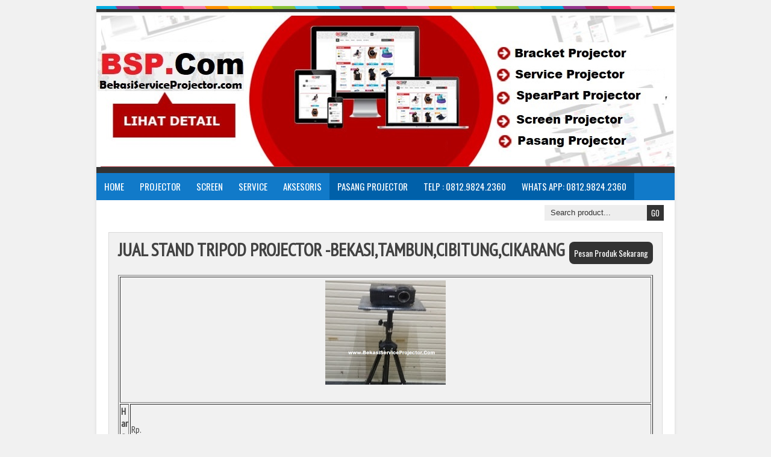

--- FILE ---
content_type: text/html; charset=UTF-8
request_url: http://www.bekasiserviceprojector.com/2016/09/stand-tripod-projector.html
body_size: 12591
content:
<!DOCTYPE html>
<HTML dir='ltr'>
<head>
<link href='https://www.blogger.com/static/v1/widgets/2944754296-widget_css_bundle.css' rel='stylesheet' type='text/css'/>
<meta content='width=device-width, initial-scale=1.0' name='viewport'/>
<meta charset='utf-8'/>
<link href='http://fonts.googleapis.com/css?family=Oswald' rel='stylesheet' type='text/css'/>
<link href='http://fonts.googleapis.com/css?family=PT+Sans+Narrow' rel='stylesheet' type='text/css'/>
<title>JUAL STAND TRIPOD PROJECTOR -BEKASI,TAMBUN,CIBITUNG,CIKARANG | BEKASI SERVICE PROJECTOR</title>
<style id='page-skin-1' type='text/css'><!--
/* -----------------------------------------------
Blogger Template Style
Name    : BukaBaju Template
Author  : Gusti Adnyana
Url     : www.bukablog.com
Publish : www.MasgusTemplate.com
Updated by: DinoTeam
----------------------------------------------- */
body{background:#f1f1f1 url()repeat;color:#666;font:x-small Trebuchet MS;font-size:small;text-align:left;margin-top:10px}
a:link{color:#fff;text-decoration:none}
a:visited{color:#fff;text-decoration:none}
a:hover{color:#666;text-decoration:none}
a img{border-width:0}
#header-wrapper{background:#333333 url(https://blogger.googleusercontent.com/img/b/R29vZ2xl/AVvXsEgtadxCoCGbfQhXxQKJoxBB5DgR0IbpKQdt_CpSCjB7SLzZf2QC_sKtvKRiyo2JhQg1TmLC33gBXEKrScCcN6lItKrjPYZ586CjgF81ftcCRuIN0F_FZfaJPjKeYFkCmxG9ldLJi-j0McVg/s1600/line_header.png) repeat-x top center;width:960px;border:0 solid #ccc;margin:0 auto}
#header-inner{background-position:center;margin-left:auto;margin-right:auto}
#header{float:left;width:300px;text-align:left;color:#eee;margin:0;margin-left:0px;}
#header2{float:right;width:600px;margin-right:10px;text-align:right;color:#999}
.header .widget,.header2 .widget{margin:0 auto;padding:10px 0}
#header h1{line-height:1.2em;text-transform:none;letter-spacing:.1em;font:30px Oswald;margin:0 auto;padding:10px 5px .15em;text-shadow:-1px -1px #436800;color:#fff;}
#header a{text-decoration:none}
#header a:hover{color:#face0b}
#header .description{max-width:100%;text-transform:uppercase;letter-spacing:.01em;line-height:1.2em;font:12px Arial;color:#999;margin:0 auto;padding:0 5px 5px}
#header img{margin-left:auto;margin-right:auto}
#navbar-iframe{height:0;visibility:hidden;display:none}
#crosscol-wrapper{margin:0 auto;padding:0 auto}
.crosscol .widget{margin:0 auto;padding:0 0 6px}
#mainpage-wrapper{width:660px;float:left;word-wrap:break-word;overflow:hidden;margin:10px;}
#main-wrapper{width:940px;float:center;word-wrap:break-word;overflow:hidden;margin:10px;}
h2.date-header{margin:1.5em 0 .5em;}
.post{background:#f1f1f1;margin:10px;padding:15px;border:1px solid #dad9d9}
.post .jump-link{display:none}
.post h4{background:#fafafa;text-align:left;font-family:oswald;font-size:20px;font-weight:100;line-height:1.2em;color:#424242;margin:.25em 0 0;padding:10px;border:1px solid#ccc;}
.post h3{line-height:26px;margin:0 0 20px;padding:0 0 5px}
.post h3 a,.post h3 a:visited,.post h3 strong{font-size:30px;font-weight:700;color:#424242;text-align:center;}
.post h3 strong,.post h3 a:hover{text-decoration:none;color:#666}
.post-body{line-height:1.3em;font:16px PT Sans Narrow;margin:0 0 .75em;color:#444;}
.post-body blockquote{line-height:1.3em}
.post-footer{padding:5px}
.post img{max-width:580px;padding:4px}
.post blockquote{margin:1em 20px}
.post blockquote p{margin:.75em 0}
.comments{padding:0 15px}
#comments h4{font-size:16px;font-weight:400;margin:20px 0}
.comments{padding:0 15px;text-shadow:none}
#comments h4{font-size:16px;font-weight:400;margin:20px 0}
.cm_wrap{clear:both;margin-bottom:10px;float:right;width:100%}
.cm_head{width:60px;float:left;margin:0}
.cm_avatar{vertical-align:middle;border:1px solid #DDD;background:url(https://blogger.googleusercontent.com/img/b/R29vZ2xl/AVvXsEjLpvHQvR2dDBUiQG-kW_nR0iIOnArwpNPUnDTcmvABuZgmcn4CEW1R9C5boT8M0WGqdA0Hj9zMX_o_ZXAm48USqs_3KFSFCXuVtNPiqxFvtyXW-wqAyz-Jp1AXAlmXmmHGboBiSWIguSM/s1600/anonymous.jpg) center no-repeat;width:35px;height:35px;margin:0;padding:3px}
.cm_avatar_a{vertical-align:middle;border:1px solid #DDD;background:silver;background-position:center;background-repeat:no-repeat;width:35px;height:35px;margin:0;padding:3px}
.cm_reply a{display:inline-block;border:1px solid #C4C4C4;border-top-color:#E4E4E4;border-left-color:#E4E4E4;color:#424242!important;text-align:center;text-decoration:none;-webkit-border-radius:2px;-moz-border-radius:2px;border-radius:2px;background:0;font:11px/18px sans-serif;margin:0;padding:1px 6px}
.cm_reply a:hover{text-decoration:none!important;background:#aaa}
.cm_entry{background:#fcfcfc;border:1px solid #E4E4E4;overflow:hidden;padding:16px}
.cm_arrow{display:block;width:9px;height:18px;background:url(https://blogger.googleusercontent.com/img/b/R29vZ2xl/AVvXsEhY-Tzfu61Uo9NoRdfCaHUHkX5I8hWrDZXvZ7VbZjL7EGbC_s2hea9Ck0Q_ImorAhOLZVEN6vE8Hu7Xs6UakB4Pbf_KBParN1HGM7z9JHtpJXuEcfOq6sPV9wxUevsms7nBXy9eU7lNDqc/s1600/comment-arrow.gif) no-repeat;position:absolute;margin-left:-25px}
.cm_info{margin-bottom:5px;border:thin solid #E6E6E6;background-color:#F4F4F4;padding:5px}
.cm_info_a{margin-bottom:5px;border:thin solid #E6E6E6;background-color:#e5e5e5;padding:5px}
.cm_name{font-size:14px;color:#333!important;text-decoration:none;float:left}
.cm_name_a{font:bold 13px Arial;color:#333!important;text-decoration:none;float:left}
.cm_date{font-size:10px;color:#999;text-decoration:none;float:right}
.cm_date_a{font:normal 10px Arial;color:#333;text-decoration:none;float:right;padding-top:5px}
.cm_pagenavi{font-size:10px;text-transform:uppercase;color:#666;text-shadow:1px 1px #FFF;font-weight:700}
.cm_pagenavi a{color:#666;text-decoration:none;padding:10px}
.cm_pagenavi span{color:#888;background:#FFF;border:1px solid #E0E0E0;padding:4px}
.comment-body-author{font-family:Arial;font-weight:300}
.cm_entry p,.cm_entry_a p{clear:both;border:thin solid #E6E6E6;background-color:#fff;font-size:13px;color:#333;word-wrap:break-word;padding:5px}
.cm_reply{padding-top:5px}
#blog-pager-newer-link{float:left}
#blog-pager-older-link{float:right}
#blog-pager{clear:both;text-align:center;margin:20px 0;padding:10px 0}
.feed-links{clear:both;line-height:2.5em}
#inner{padding-top:35px;}
#fixed {position:fixed;top:0;left:0;width:100%;height:35px;z-index:999;}
#fixedinner{text-align:center;background:transparent;height:35px;position:relative;z-index:999;}
* html, * html body{overflow-y:hidden;height:100%;}
* html #fixedinner{margin-right:-143px;voice-family: "\"}\""; voice-family:inherit; }
* html #fixedinner{margin-right:17px;}
* html #fixed {position:absolute;}
* html #outer-wrapper {height:100%;overflow:auto}
.menuku{height:45px;background:#117AC9; font:normal 15px oswald;line-height:normal;width:100%;text-transform:uppercase;color:#333;text-decoration:none;margin-top:0px;margin-bottom:10px;border:0px solid #C4C4C4;}
.menuku ul{margin:0;padding:0;width:960px;}
.menuku li{list-style:none;color:#b69786;float:left;display:inline;position:relative;margin:0;padding:0}
.menuku li a{display:block;text-decoration:none;font-weight:normal;color:#fff;outline:none;margin:0;padding:11px 13px}
.menuku li a:hover{text-shadow:-1px -1px #000;background:#333;color:#f1f1f1;border-top:4px solid#D20000;}
.menuku li ul{position:absolute;z-index:10;left:0;top:100%;height:30px;width:170px;display:none;margin:0;padding:0}
.menuku li ul a{color:#424242;font:12px oswald;background:#fff;border-left:none;border-right:none;border-top:0px solid #313131;border-bottom:1px solid #f1f1f1;display:block;padding:7px 10px;;-moz-box-shadow:0 2px 2px rgba(0,0,0,0.6);-webkit-box-shadow:0 2px 2px rgba(0,0,0,0.6);}
.menuku li ul a:hover{text-shadow:none;background:#383838;color:#fff;border:none;}
.menuku li ul li{float:none;display:block;width:auto}
.menuku li ul ul{top:0;left:100%}
.menuku li ul:before{
content:"";
width:0;
height:0;
position:absolute;
bottom:100%;
float:center;
left:30px;
border:8px solid transparent;
border-color:transparent transparent #fff;
}
.menuku li a.current{
background:#0060A9 url()repeat-x top left;
padding: 11px 13px;
text-shadow:none;
color:#fff;
}
#search-form {
float:right;
margin:0 18px 0 0;
font-weight:bold;
}
#search-form input#search-box[type="text"] {
background:#EEE;
float:left;
height:26px;
line-height:26px;
margin:9px 0;
padding:0 10px;
width:150px;
color:#333;
border:none;
}
#search-form input#search-button[type="submit"] {
float:right;
background:#333333;
color:#ffffff;
height:26px;
line-height:26px;
font-family:oswald;
margin:9px 0;
padding:0 7px;
border:none;
}
#search-form input#search-button[type="submit"]:hover{
background:#222;
cursor:pointer
}
#search-form input#search-box[type="text"]:focus {
background:#FFF;
outline:none;
}
.showpageOf{background:#101010;border:1px solid #444;color:#aaa;margin:2px;padding:3px 9px}
.showpageNum a,.showpage a{background:#101010;border:1px solid #444;color:#fff;text-decoration:none;margin:2px;padding:3px 6px}
.showpageNum a:hover,.showpage a:hover,.showpagePoint{border:0px solid #3b6000;background:#D20000;color:#fff;margin:2px;padding:3px 6px}
#outer-wrapper{background:#fff url()repeat-x top center;width:960px;text-align:left;font:12 Oswald;margin:0px auto;padding:0px;box-shadow:0 5px 5px rgba(0,0,0,.1);}
.footer h2{font:normal 18px Oswald;padding-bottom:5px;margin-bottom:10px;line-height:1.3em;text-transform:uppercase;color:#ddd}
.footer{font:normal 12px Arial;color:#999;line-height:1.3em;}
.footer ul{list-style:none;color:#EAE9E8;margin:0;padding:0}
.footer li{background:url(https://blogger.googleusercontent.com/img/b/R29vZ2xl/AVvXsEgz7uc-fKcHJqCcKSdR41g98JmYjRFCuVs6g3S9amC7er5NQST9cM0ax0IJInDxo2YCP8781HV3V4SS67C5jSeF4DmirvpztGusqMx_KRlJOBwZ8wOu3VM1L_5oxOhU45PS_x2Zky4Co4Is/s1600/check_footer.png) no-repeat 1px 2px;font:normal 13px Arial;color:#EAE9E8;text-indent:0;line-height:1.1em;margin:0;padding:2px 0 3px 16px}
.footer .widget{margin:0 0 5px;padding:0 auto}
.footer a:link,.footer a:visited{font:normal 12px Arial;color:#999;text-decoration:none}
.footer a:hover{color:#eee;text-decoration:none}
.footerwrap{background-color:#101010;border-bottom:1px solid #000;border-top:5px solid #D20000;width:960px;margin-left:auto;margin-right:auto;text-align:center;font:normal normal 12px Arial, Tahoma, Helvetica, FreeSans, sans-serif}
#footer-wrapper{width:940px;text-align:left;font:normal normal 12px Arial, Tahoma, Helvetica, FreeSans, sans-serif;margin:0 auto;padding:5px 0}
#footer1-wrapper{width:200px;float:left;border-right:1px dashed#f1f1f1;margin-right:15px;word-wrap:break-word;overflow:hidden}
#footer4-wrapper{width:270px;border-right:1px dashed#f1f1f1;float:left;word-wrap:break-word;overflow:hidden}
#footer2-wrapper,#footer3-wrapper{width:210px;border-right:1px dashed#f1f1f1;float:left;margin-right:15px;word-wrap:break-word;overflow:hidden}
.creator{width:940px;overflow:hidden;font-size:12px;color:#fff;margin:0px auto 0;background:#333;padding:10px;border-top:1px solid #666;}
/* Produk Detail
----------------------------------------------- */
.item_price{display:block;background:#D20000;height:20px;position:absolute;bottom:7px;left:8px;color:#fff;font:bold 12px Arial;text-align:left;padding:4px;}
.item_price:before{
content:"";
width:0;
height:0;
position:absolute;
bottom:100%;
float:center;
left:30px;
border:8px solid transparent;
border-color:transparent transparent #D20000;
}
.item_name,.hidden_value,.cartHeaders{display:none}
a.simpleCart_empty:hover,a.simpleCart_checkout:hover{background:#ffe242;color:#4e5851;text-shadow:none}
.product_image{width:170px;height:200px;background:#fff;border:1px solid #dad9d9;float:left;text-align:left;margin:0 15px 10px 0;padding:13px 10px 13px 13px}
.product_image img{width:160px;height:160px}
ul#related-posts h3{font:normal 17px Oswald;padding:5px;background:#f1f1f1;border:1px solid#ccc;}
ul#related-posts{font:bold 12px Arial;list-style:none;text-transform:none;margin:10px 0;padding:0}
ul#related-posts li{float:left;height:auto;list-style-type:none;margin:0 5px;padding:2px 1px}
*html ul.rp#related-posts li{margin:0 13px}
ul#related-posts li a{-moz-box-shadow:0 1px 2px rgba(0,0,0,0.15);border:1px solid #ccc;display:block;height:90px;position:relative;width:90px;color:#eaeaea;text-decoration:none;text-shadow:0 1px 0 #000}
ul#related-posts li .overlay{height:84px;line-height:16px;position:absolute;width:84px;z-index:10;padding:6px 0 0 6px}
ul#related-posts li a:hover .overlay{background:url(https://blogger.googleusercontent.com/img/b/R29vZ2xl/AVvXsEimnNqbc9fWdouCadN6gjnhJbEH-Ywv1ZrcIKm6U80hyphenhyphenuIZ92LdCIJeg53HM8IdqT_qCFFcBOP32qVaj70cngV43mSD_G8yf_BftLgCu7ernrhs6SKhoR3RHj1GkLY2WxqFh_zE-1QImyZN/s1600/back_related.png);display:block!important;}
ul#related-posts li img{bottom:0;padding:0!important}
ul#related-posts li a:hover{-moz-box-shadow:0 1px 3px rgba(0,0,0,0.25)}
.newsfea{width:920px;background:#f1f1f1;margin:0px;padding:8px 10px;font:normal 18px oswald;color:#101010;border:1px solid #dad9d9}
.btdetail
{
background:#101010 url(https://blogger.googleusercontent.com/img/b/R29vZ2xl/AVvXsEh-xHJvCrdV2qsGLEBAx5OdZHq6yc14pOomKYoMTscSgHw941FIo-vjEcLjlFsWzDiLrGgjjjyffcRVu8S1llLAhv3fAwnThD_y632L8sYdt0Xt8Fno-OEb_RgTQhCSkSXR9CvqNz0rXPVX/s1600/minus_back.png) no-repeat 6px 8px;
width:75px;
color:#fff;
border:0px solid #424242;
padding:4px 19px;
font-size:9px;
font-weight:bold;
margin-left:0px;
float:right;
text-align:center;
font:normal 14px oswald;
margin-top:3px;
margin-right:10px;
}
.btdetail a:link {
color:#fff;
text-decoration:none;
}
.btdetail a:hover {
background-color:#0074BD;
color:#fff;
}
.belitdetail
{
Background:#333;
color:#fff;
font:normal 14px oswald;
top:3px;
float:right;
padding:8px;
border-radius:8px;
}
.belitdetail a:link {
color:#fff;
text-decoration:none;
}
.belitdetail a:hover {
background-color:#0074BD;
color:#fff;
}

--></style>
<style>
.item_price{left:-10px;top:-5px;font-size:20px;font-family:Arial;color:#111;font-weight:700;position:relative;height:20px;text-shadow:none;padding:5px;color:#fff}
input.item_add{float:right;font-size:15px;font-weight:700;position:relative;width:100px;margin:5px 0 0 10px;padding:5px 6px}
</style>
<script src='http://ajax.googleapis.com/ajax/libs/jquery/1.7.2/jquery.min.js' type='text/javascript'></script>
<script type='text/javascript'>
//<![CDATA[
document.write('<script src="http://yourjavascript.com/45318420191/jquery-tab.js"><\/script>');
//]]>
</script>
<script src='http://code.jquery.com/jquery-1.11.0.min.js' type='text/javascript'></script>
<link href='https://www.blogger.com/dyn-css/authorization.css?targetBlogID=4418229638838848539&amp;zx=035b98ad-e596-4bea-aaed-c733b6e8ee5c' media='none' onload='if(media!=&#39;all&#39;)media=&#39;all&#39;' rel='stylesheet'/><noscript><link href='https://www.blogger.com/dyn-css/authorization.css?targetBlogID=4418229638838848539&amp;zx=035b98ad-e596-4bea-aaed-c733b6e8ee5c' rel='stylesheet'/></noscript>
<meta name='google-adsense-platform-account' content='ca-host-pub-1556223355139109'/>
<meta name='google-adsense-platform-domain' content='blogspot.com'/>

</head>
<body>
<div id='outer-wrapper'><div id='wrap2'>
<div id='header-wrapper'>
<div class='header section' id='header'><div class='widget Header' data-version='1' id='Header1'>
<div id='header-inner'>
<a href='http://www.bekasiserviceprojector.com/' style='display: block'>
<img alt='BEKASI SERVICE PROJECTOR' height='257px; ' id='Header1_headerimg' src='https://blogger.googleusercontent.com/img/a/AVvXsEg0MU3Sr-DsP-8zEaHQwYg6hxJ2rD5mPmAToridwzwk2q0FhaV7ZvddgcqDTWk0YyjoeQvnjjRxKRTCCPFy_WiAm9a7rMGRJsB30FiUAU93JWLXgAThRlVRlYt_p6xyS3ZkbtydxhTpdrrT04B_kSleSruJ8pLwXCcEWA_E36y4enpX-kIDxFFwNR6F=s963' style='display: block' width='963px; '/>
</a>
</div>
</div></div>
<div class='header no-items section' id='header2'></div>
<a href='http://dinotemplate.com/' target='_blank'></a>
<div style='clear:both;'></div>
</div><!-- end header-wrapper -->
<div class='menuku'>
<ul>
<li><a href='/'>Home</a></li>
<li><a href='#'>Projector</a>
<ul>
<li><a href='#'>Epson</a></li>
<li><a href='#'>Nec</a></li>
<li><a href='#'>Panasonic</a></li>
<li><a href='#'>Infocus</a></li>
<li><a href='#'>BenQ</a></li>
</ul>
</li>
<li><a href='#'>Screen</a>
<ul>
<li><a href='#'>Manual</a></li>
<li><a href='#'>Tripod</a></li>
<li><a href='#'>Motorized</a></li>
<li><a href='#'>FastFold</a></li>
<li><a href='#'>Fixsceen</a></li>
</ul>
</li>
<li><a href='#'>Service</a>
<ul>
<li><a href='#'>Panasonic</a></li>
<li><a href='#'>Nec</a></li>
<li><a href='#'>Infocus</a></li>
<li><a href='#'>Epson</a></li>
<li><a href='#'>Infocus</a></li>
</ul>
</li>
<li><a href='#'>Aksesoris</a>
<ul>
<li><a href='#'>Bracket</a></li>
<li><a href='#'>VGA</a></li>
<li><a href='#'>HDMI</a></li>
<li><a href='#'>RCA</a></li>
<li><a href='#'>power</a></li>
</ul>
</li>
<li><a class='current' href='http://www.bekasiserviceprojector.com'>Pasang Projector</a></li>
<li><a class='current' href='http://www.bekasiserviceprojector.com'>Telp : 0812.9824.2360 </a></li>
<li><a class='current' href='http://www.bekasiserviceprojector.com'>Whats App: 0812.9824.2360 </a></li>
</ul>
<form action='/search' id='search-form' method='get' style='display: inline;'><input id='search-box' name='q' onblur='if(this.value==&#39;&#39;)this.value=this.defaultValue;' onfocus='if(this.value==this.defaultValue)this.value=&#39;&#39;;' type='text' value='Search product...' vinput=''/>
<input id='search-button' type='submit' value='GO'/></form>
</div>
<!-- skip links for text browsers -->
<span id='skiplinks' style='display:none;'>
<a href='#main'>skip to main </a> |
      <a href='#sidebar'>skip to sidebar</a>
</span>
<div id='content-wrapper'>
<div id='crosscol-wrapper'>
</div>
<div id='main-wrapper'>
<div class='main section' id='main'><div class='widget Blog' data-version='1' id='Blog1'>
<div class='blog-posts hfeed'>
<!--Can't find substitution for tag [defaultAdStart]-->
<div class='post hentry uncustomized-post-template simpleCart_shelfItem'>
<a name='2399371985265528920'></a>
<div class='post-header-line-1'></div>
<div class='post-body entry-content'>
<a class='belitdetail' href='http://demo-bukabaju.blogspot.com/p/cara-pembelian-barang.html'>Pesan Produk Sekarang</a>
<div class='simpleCart_shelfItem'>
<div class='item_name'><a href='http://www.bekasiserviceprojector.com/2016/09/stand-tripod-projector.html'>
JUAL STAND TRIPOD PROJECTOR -BEKASI,TAMBUN,CIBITUNG,CIKARANG</a></div>
<h3 class='post-title entry-title'>
<a href='http://www.bekasiserviceprojector.com/2016/09/stand-tripod-projector.html'>JUAL STAND TRIPOD PROJECTOR -BEKASI,TAMBUN,CIBITUNG,CIKARANG</a>
</h3>
<table border="1" class="post-product" style="width: 100%;"><tbody>
<tr>  <td class="post-image" colspan="2"><div class="separator" style="clear: both; text-align: center;">
</div>
<div class="separator" style="clear: both; text-align: center;">
</div>
<div class="separator" style="clear: both; text-align: center;">
</div>
<div class="separator" style="clear: both; text-align: center;">
<a href="https://blogger.googleusercontent.com/img/b/R29vZ2xl/AVvXsEilEVFCFzLWh4RfEtMW9U0CYTnP2mHMR63EvW66vGEToAzlbQuwhxN5sxMijQin0u4Xz4pCnsFRcSKMwmM2Hh9K-KqXlh9OivH-yW4F12BU6aYUSJo9uSx0O0_3cdMr4yVP1gP3zU1VnwM/s1600/Stand+Tripod+Projector.jpg" imageanchor="1" style="margin-left: 1em; margin-right: 1em;"><img border="0" data-original-height="435" data-original-width="500" height="173" src="https://blogger.googleusercontent.com/img/b/R29vZ2xl/AVvXsEilEVFCFzLWh4RfEtMW9U0CYTnP2mHMR63EvW66vGEToAzlbQuwhxN5sxMijQin0u4Xz4pCnsFRcSKMwmM2Hh9K-KqXlh9OivH-yW4F12BU6aYUSJo9uSx0O0_3cdMr4yVP1gP3zU1VnwM/s200/Stand+Tripod+Projector.jpg" width="200" /></a></div>
<div class="separator" style="clear: both; text-align: center;">
<br /></div>
<div class="separator" style="clear: both; text-align: center;">
</div>
</td>                    </tr>
<tr>  <th class="post-price-text">Harga</th>                        <td class="post-price">Rp.&nbsp;</td>                    </tr>
<tr> <th class="post-stock-text">Stok</th><td class="post-stock"><span style="color: #009900;"><b>Tersedia</b></span></td>                    </tr>
<tr>                        <th class="post-desc-text">Deskripsi Produk</th>                        <td class="post-desc">JUAL STAND TRIPOD PROJECTOR DI BEKASI,TAMBUN,CIBITUNG,CIKARANG<br />
Dapat di Gunakan&nbsp; Projector Anda dengan <a href="http://www.bekasiserviceprojector.com/" target="_blank">TRIPOD STAND PROJECTOR</a> atau di sebut dengan Meja Projector Tripod&nbsp; yang disesuaikan dengan Penggunaan yang dapat Mendukung presentasi Anda, menggunakan projector sebagai alat bantu visual, tanpa gangguan atau gangguan harus memegang projector Anda. Ini tripod berdiri projector-mount sangat cocok untuk presentasi di depan kelompok, di atas panggung atau sebagai bagian dari tampilan produk,STAND TRIPOD PROJECTOR Dapat menyesuaikan tinggi dan sudut pandang, dan Anda siap untuk show time. presentasi Anda untuk memiliki dampak maksimal, Anda perlu menghilangkan gangguan sehingga Anda dapat fokus pada Anda penonton dan konten yang Anda memberikan.<b> tripod Stand Projector</b> ini nyaman untuk di tempati projector pada ketinggian yang nyaman, sehingga Anda tidak perlu menggnaka meja untuk Naroh sebuah Projector. Anda dapat menggunakan Projector sebagai isyarat visual, tanpa harus memegang atau berulang kali melihat ke bawah pada saat Anda sedang berbicara ke tripod berdiri audience.The projector-mount sangat cocok untuk ruang rapat, pelatihan penjualan, studio musik , konser, ruang kelas dan banyak lainnya, dengan tidak perlu podium. Karena ketinggian berdiri mudah untuk menyesuaikan - dari 100cm- 200 m .Anda dapat menggunakannya saat Anda sedang duduk atau berdiri, tergantung pada apa yang nyaman bagi Anda. Anda bahkan dapat menggunakannya dengan stabil Projector besari lantai dengan&nbsp; tripod Stand Projector berdiri, Anda juga dapat menggunakan Projector untuk menyampaikan presentasi yang kuat untuk khalayak yang lebih besar. Dengan menghubungkan ProjectorAnda ke perangkat Lainya, Anda dapat secara nirkabel hadir dari Projector,Projector aman di tempat pada dudukan tripod Stand Projector ,kami www.bekasiserviceprojector.com men Jual Stand Tripod Projector di Bekasi,Tambun,Cibitung,Cikarang, tangan Anda bebas untuk menavigasi melalui presentasi atau titik ke Screen. Untuk Menegtahui Harga Stock dan Harga Tripod Stand Projector anda dapat Langsung Menghubungi Kami di No. kontak yang telah Telah tersedia.</td>                    </tr>
<tr>                        <th class="post-desc-text2">Gambar Produk Lainnya :</th>                        <td class="post-newimg"><div class="separator" style="clear: both; text-align: center;">
<a href="https://blogger.googleusercontent.com/img/b/R29vZ2xl/AVvXsEiBuy4yq5aueOeOy3VQHTSZwMIIQXyAjfOkctB67JCpJe-Bf8hJero_DMOy69LgicqKBhPNN18oPLQhS2dRVqxLxZjgaTELOat9ISzMM7RYVdwnYjATuwLEk_o9pS8NcgAhbecsHTeXhGQ/s1600/Stand++Meja+Tripod+Projector.jpg" imageanchor="1" style="margin-left: 1em; margin-right: 1em;"><img border="0" data-original-height="435" data-original-width="500" height="278" src="https://blogger.googleusercontent.com/img/b/R29vZ2xl/AVvXsEiBuy4yq5aueOeOy3VQHTSZwMIIQXyAjfOkctB67JCpJe-Bf8hJero_DMOy69LgicqKBhPNN18oPLQhS2dRVqxLxZjgaTELOat9ISzMM7RYVdwnYjATuwLEk_o9pS8NcgAhbecsHTeXhGQ/s320/Stand++Meja+Tripod+Projector.jpg" width="320" /></a></div>
<br />
<br /></td>                    </tr>
</tbody>                    </table>
<br />
</div>
<div style='clear: both;'></div>
</div>
<h4>Koleksi Produk Lainnya :</h4>
<script type='text/javascript'>
var defaultnoimage="http://2.bp.blogspot.com/-uitX7ROPtTU/Tyv-G4NA_uI/AAAAAAAAFBY/NcWLPVnYEnU/s1600/no+image.jpg";
var maxresults=8;
</script>
<script src='http://yourjavascript.com/41217221222/relatedimage.js' type='text/javascript'></script>
<script src='/feeds/posts/default/-/STAND TRIPOD PROJECTOR?alt=json-in-script&callback=related_results_labels_thumbs&max-results=6' type='text/javascript'></script>
<script type='text/javascript'>
removeRelatedDuplicates_thumbs();
printRelatedLabels_thumbs("http://www.bekasiserviceprojector.com/2016/09/stand-tripod-projector.html");
</script>
<div class='clear'></div>
<div class='post-footer'>
<div class='post-footer-line post-footer-line-1'>
<span class='reaction-buttons'>
</span>
<span class='star-ratings'>
</span>
<span class='post-backlinks post-comment-link'>
</span>
<span class='post-icons'>
</span>
</div>
<div class='post-footer-line post-footer-line-2'>
</div>
<div class='post-footer-line post-footer-line-3'>
<span class='post-location'>
</span>
</div>
</div>
</div>
<div class='comments' id='comments'>
<a name='comments'></a>
<h4>
</h4>
<div id='cm_reply_css'></div>
<div class='cm_pagenavi' id='cm_page'></div>
<div id='cm_block'>
</div>
<div class='cm_pagenavi' id='cm_page_copy'></div>
<div class='comment-form'>
<a name='comment-form'></a>
<h4 id='comment-post-message'>Posting Komentar</h4>
<p>
</p>
<a href='https://www.blogger.com/comment/frame/4418229638838848539?po=2399371985265528920&hl=id&saa=85391&origin=http://www.bekasiserviceprojector.com' id='comment-editor-src'></a>
<iframe allowtransparency='true' class='blogger-iframe-colorize blogger-comment-from-post' frameborder='0' height='410' id='comment-editor' name='comment-editor' src='' width='100%'></iframe>
<!--Can't find substitution for tag [post.friendConnectJs]-->
<script src='https://www.blogger.com/static/v1/jsbin/2830521187-comment_from_post_iframe.js' type='text/javascript'></script>
<script type='text/javascript'>
      BLOG_CMT_createIframe('https://www.blogger.com/rpc_relay.html', '0');
    </script>
</div>
</div>
<!--Can't find substitution for tag [adEnd]-->
</div>
<div class='blog-pager' id='blog-pager'>
<span id='blog-pager-newer-link'>
<a class='blog-pager-newer-link' href='http://www.bekasiserviceprojector.com/2016/09/service-proyektor-bekasi-cikarangtambun.html' id='Blog1_blog-pager-newer-link' title='Posting Lebih Baru'>Posting Lebih Baru</a>
</span>
<span id='blog-pager-older-link'>
<a class='blog-pager-older-link' href='http://www.bekasiserviceprojector.com/2016/09/jual-screen-projector-di.html' id='Blog1_blog-pager-older-link' title='Posting Lama'>Posting Lama</a>
</span>
<a class='home-link' href='http://www.bekasiserviceprojector.com/'>Beranda</a>
</div>
<div class='clear'></div>
<div class='post-feeds'>
</div>
</div></div>
</div>
<div class='clear'></div>
</div>
<!-- spacer for skins that want sidebar and main to be the same height-->
<div class='clear'>&#160;</div>
</div>
<!-- end content-wrapper -->
<div class='creator'>
            Copyright &#169; 2014.
       <a href='http://demo-bukabaju.blogspot.com/' title='BukaBaju Template'>jln.Perum Graha Prima Blok F1 No.9 Tambun Selatan Bekasi- Jawa Barat 17510</a> - Design: <a href='http://bukablog.com/' id='license'>bekasiserviceprojector.com</a></div>
</div>
<!-- end outer-wrapper -->
<script type='text/javascript'>
//<![CDATA[
<!--
var _0x7bf4=["\x32\x20\x78\x3D\x31\x72\x2E\x31\x6E\x2E\x4A\x3B\x32\x20\x46\x3D\x77\x2E\x79\x28\x27\x31\x6D\x27\x29\x3B\x32\x20\x6D\x3D\x46\x2E\x75\x3B\x32\x20\x70\x3D\x5B\x5D\x3B\x32\x20\x37\x3D\x5B\x5D\x3B\x32\x20\x64\x3D\x5B\x5D\x3B\x32\x20\x6E\x3D\x30\x3B\x32\x20\x49\x3D\x27\x27\x3B\x32\x20\x4B\x3D\x27\x27\x3B\x32\x20\x45\x3D\x27\x27\x3B\x32\x20\x69\x3D\x30\x3B\x32\x20\x6A\x3D\x30\x3B\x32\x20\x6B\x3D\x30\x3B\x32\x20\x68\x3D\x30\x3B\x32\x20\x62\x3D\x27\x27\x3B\x32\x20\x42\x3D\x22\x22\x3B\x32\x20\x71\x3D\x22\x22\x3B\x31\x73\x20\x31\x31\x28\x29\x7B\x32\x20\x56\x3D\x2D\x31\x3B\x38\x28\x5A\x2E\x31\x79\x3D\x3D\x27\x31\x7A\x20\x31\x76\x20\x31\x75\x27\x29\x7B\x32\x20\x31\x65\x3D\x5A\x2E\x31\x77\x3B\x32\x20\x31\x30\x3D\x31\x78\x20\x31\x32\x28\x22\x31\x74\x20\x28\x5B\x30\x2D\x39\x5D\x7B\x31\x2C\x7D\x5B\x5C\x2E\x30\x2D\x39\x5D\x7B\x30\x2C\x7D\x29\x22\x29\x3B\x38\x28\x31\x30\x2E\x31\x41\x28\x31\x65\x29\x21\x3D\x31\x70\x29\x56\x3D\x31\x71\x28\x31\x32\x2E\x24\x31\x29\x7D\x31\x6F\x20\x56\x7D\x32\x20\x57\x3D\x31\x31\x28\x29\x3B\x38\x28\x57\x3D\x3D\x2D\x31\x7C\x7C\x57\x3E\x3D\x39\x29\x7B\x31\x34\x28\x6D\x2E\x66\x28\x27\x4C\x3D\x22\x63\x27\x29\x21\x3D\x2D\x31\x29\x7B\x69\x3D\x6D\x2E\x66\x28\x27\x4C\x3D\x22\x63\x27\x29\x3B\x6D\x3D\x6D\x2E\x65\x28\x69\x2B\x34\x29\x3B\x69\x3D\x6D\x2E\x66\x28\x27\x22\x27\x29\x3B\x70\x5B\x6E\x5D\x3D\x6D\x2E\x65\x28\x30\x2C\x69\x29\x3B\x6D\x3D\x6D\x2E\x65\x28\x69\x29\x3B\x37\x5B\x6E\x5D\x3D\x77\x2E\x79\x28\x70\x5B\x6E\x5D\x29\x2E\x75\x3B\x64\x5B\x6E\x5D\x3D\x30\x3B\x6E\x2B\x2B\x7D\x76\x28\x69\x3D\x30\x3B\x69\x3C\x6E\x2D\x31\x3B\x69\x2B\x2B\x29\x7B\x76\x28\x6A\x3D\x69\x2B\x31\x3B\x6A\x3C\x6E\x3B\x6A\x2B\x2B\x29\x7B\x38\x28\x37\x5B\x6A\x5D\x2E\x66\x28\x70\x5B\x69\x5D\x29\x21\x3D\x2D\x31\x29\x7B\x49\x3D\x70\x5B\x6A\x5D\x3B\x4B\x3D\x37\x5B\x6A\x5D\x3B\x64\x5B\x6A\x5D\x3D\x64\x5B\x69\x5D\x2B\x31\x3B\x45\x3D\x64\x5B\x6A\x5D\x3B\x76\x28\x68\x3D\x69\x2B\x31\x3B\x68\x3C\x6A\x3B\x68\x2B\x2B\x29\x7B\x38\x28\x64\x5B\x68\x5D\x3C\x45\x29\x7B\x31\x37\x7D\x7D\x76\x28\x6B\x3D\x6A\x3B\x6B\x3E\x68\x3B\x6B\x3D\x6B\x2D\x31\x29\x7B\x70\x5B\x6B\x5D\x3D\x70\x5B\x6B\x2D\x31\x5D\x3B\x37\x5B\x6B\x5D\x3D\x37\x5B\x6B\x2D\x31\x5D\x3B\x64\x5B\x6B\x5D\x3D\x64\x5B\x6B\x2D\x31\x5D\x7D\x70\x5B\x68\x5D\x3D\x49\x3B\x37\x5B\x68\x5D\x3D\x4B\x3B\x64\x5B\x68\x5D\x3D\x45\x7D\x7D\x7D\x76\x28\x69\x3D\x30\x3B\x69\x3C\x6E\x3B\x69\x2B\x2B\x29\x7B\x6A\x3D\x37\x5B\x69\x5D\x2E\x66\x28\x27\x40\x3C\x61\x20\x4A\x3D\x22\x23\x63\x27\x29\x3B\x38\x28\x6A\x21\x3D\x2D\x31\x29\x7B\x42\x3D\x37\x5B\x69\x5D\x2E\x65\x28\x30\x2C\x6A\x29\x3B\x71\x3D\x37\x5B\x69\x5D\x2E\x65\x28\x6A\x2B\x31\x29\x3B\x6A\x3D\x71\x2E\x66\x28\x27\x3C\x2F\x61\x3E\x27\x29\x3B\x71\x3D\x71\x2E\x65\x28\x6A\x2B\x34\x29\x3B\x37\x5B\x69\x5D\x3D\x42\x2B\x71\x7D\x6A\x3D\x37\x5B\x69\x5D\x2E\x66\x28\x27\x50\x3D\x22\x59\x22\x27\x29\x3B\x38\x28\x6A\x21\x3D\x2D\x31\x29\x7B\x42\x3D\x37\x5B\x69\x5D\x2E\x65\x28\x30\x2C\x6A\x29\x3B\x71\x3D\x37\x5B\x69\x5D\x2E\x65\x28\x6A\x29\x3B\x38\x28\x64\x5B\x69\x5D\x3E\x36\x29\x64\x5B\x69\x5D\x3D\x36\x3B\x37\x5B\x69\x5D\x3D\x42\x2B\x27\x74\x3D\x22\x31\x35\x3A\x27\x2B\x28\x31\x39\x2D\x64\x5B\x69\x5D\x2A\x35\x29\x2B\x27\x25\x22\x20\x27\x2B\x71\x7D\x62\x2B\x3D\x37\x5B\x69\x5D\x7D\x62\x2B\x3D\x27\x3C\x67\x20\x50\x3D\x22\x31\x66\x22\x3E\x3C\x2F\x67\x3E\x27\x3B\x46\x2E\x75\x3D\x62\x3B\x46\x2E\x74\x2E\x51\x3D\x27\x31\x62\x27\x3B\x32\x20\x4D\x3D\x77\x2E\x79\x28\x27\x31\x61\x27\x29\x2E\x75\x3B\x32\x20\x6F\x3D\x4F\x28\x4D\x29\x3B\x38\x28\x6F\x3E\x72\x29\x7B\x62\x3D\x27\x3C\x67\x20\x74\x3D\x22\x47\x3A\x31\x63\x22\x3E\x31\x64\x20\x27\x3B\x32\x20\x48\x3D\x28\x6F\x2D\x6F\x25\x72\x29\x2F\x72\x2B\x31\x3B\x32\x20\x73\x3D\x27\x27\x3B\x32\x20\x6C\x3D\x31\x3B\x69\x3D\x78\x2E\x66\x28\x27\x2E\x31\x6C\x27\x29\x3B\x38\x28\x69\x21\x3D\x2D\x31\x29\x7B\x73\x3D\x78\x2E\x65\x28\x30\x2C\x69\x2B\x35\x29\x7D\x7A\x7B\x73\x3D\x78\x7D\x69\x3D\x73\x2E\x66\x28\x27\x23\x44\x27\x29\x3B\x38\x28\x69\x21\x3D\x2D\x31\x29\x7B\x73\x3D\x73\x2E\x65\x28\x30\x2C\x69\x29\x7D\x69\x3D\x78\x2E\x66\x28\x27\x3F\x53\x3D\x27\x29\x3B\x38\x28\x69\x3D\x3D\x2D\x31\x29\x7B\x6C\x3D\x31\x7D\x7A\x7B\x6C\x3D\x4F\x28\x78\x2E\x65\x28\x69\x2B\x31\x33\x29\x29\x7D\x76\x28\x69\x3D\x31\x3B\x69\x3C\x3D\x48\x3B\x69\x2B\x2B\x29\x7B\x38\x28\x69\x3D\x3D\x6C\x29\x7B\x62\x2B\x3D\x27\x3C\x55\x3E\x27\x2B\x69\x2B\x27\x3C\x2F\x55\x3E\x27\x7D\x7A\x7B\x62\x2B\x3D\x27\x3C\x61\x20\x4A\x3D\x22\x27\x2B\x73\x2B\x27\x3F\x53\x3D\x27\x2B\x69\x2B\x27\x23\x44\x22\x3E\x27\x2B\x69\x2B\x27\x3C\x2F\x61\x3E\x27\x7D\x7D\x38\x28\x6C\x2A\x72\x3C\x3D\x6F\x29\x7B\x62\x2B\x3D\x27\x3C\x2F\x67\x3E\x3C\x67\x20\x74\x3D\x22\x47\x3A\x54\x22\x3E\x27\x2B\x28\x28\x28\x6C\x2D\x31\x29\x2A\x72\x29\x2B\x31\x29\x2B\x27\x20\x2D\x20\x27\x2B\x28\x6C\x2A\x72\x29\x2B\x27\x20\x52\x20\x27\x2B\x6F\x2B\x27\x20\x44\x3C\x2F\x67\x3E\x27\x7D\x7A\x7B\x62\x2B\x3D\x27\x3C\x2F\x67\x3E\x3C\x67\x20\x74\x3D\x22\x47\x3A\x54\x22\x3E\x27\x2B\x28\x28\x28\x6C\x2D\x31\x29\x2A\x72\x29\x2B\x31\x29\x2B\x27\x20\x2D\x20\x27\x2B\x6F\x2B\x27\x20\x52\x20\x27\x2B\x6F\x2B\x27\x20\x44\x3C\x2F\x67\x3E\x27\x7D\x32\x20\x43\x3D\x77\x2E\x79\x28\x27\x31\x69\x27\x29\x3B\x43\x2E\x75\x3D\x62\x3B\x43\x3D\x77\x2E\x79\x28\x27\x31\x68\x27\x29\x3B\x43\x2E\x75\x3D\x62\x3B\x38\x28\x6C\x3C\x48\x29\x7B\x62\x3D\x27\x3C\x74\x20\x31\x67\x3D\x22\x31\x6B\x2F\x31\x6A\x22\x3E\x2E\x58\x20\x7B\x51\x3A\x20\x31\x38\x7D\x3C\x2F\x74\x3E\x27\x3B\x32\x20\x4E\x3D\x77\x2E\x79\x28\x27\x31\x36\x27\x29\x3B\x4E\x2E\x75\x3D\x62\x7D\x7D\x7D\x7A\x7B\x31\x34\x28\x6D\x2E\x66\x28\x27\x4C\x3D\x63\x27\x29\x21\x3D\x2D\x31\x29\x7B\x69\x3D\x6D\x2E\x66\x28\x27\x4C\x3D\x63\x27\x29\x3B\x6D\x3D\x6D\x2E\x65\x28\x69\x2B\x33\x29\x3B\x69\x3D\x6D\x2E\x66\x28\x27\x3E\x27\x29\x3B\x70\x5B\x6E\x5D\x3D\x6D\x2E\x65\x28\x30\x2C\x69\x29\x3B\x6D\x3D\x6D\x2E\x65\x28\x69\x29\x3B\x37\x5B\x6E\x5D\x3D\x77\x2E\x79\x28\x70\x5B\x6E\x5D\x29\x2E\x75\x3B\x64\x5B\x6E\x5D\x3D\x30\x3B\x6E\x2B\x2B\x7D\x76\x28\x69\x3D\x30\x3B\x69\x3C\x6E\x2D\x31\x3B\x69\x2B\x2B\x29\x7B\x76\x28\x6A\x3D\x69\x2B\x31\x3B\x6A\x3C\x6E\x3B\x6A\x2B\x2B\x29\x7B\x38\x28\x37\x5B\x6A\x5D\x2E\x66\x28\x70\x5B\x69\x5D\x29\x21\x3D\x2D\x31\x29\x7B\x49\x3D\x70\x5B\x6A\x5D\x3B\x4B\x3D\x37\x5B\x6A\x5D\x3B\x64\x5B\x6A\x5D\x3D\x64\x5B\x69\x5D\x2B\x31\x3B\x45\x3D\x64\x5B\x6A\x5D\x3B\x76\x28\x68\x3D\x69\x2B\x31\x3B\x68\x3C\x6A\x3B\x68\x2B\x2B\x29\x7B\x38\x28\x64\x5B\x68\x5D\x3C\x45\x29\x7B\x31\x37\x7D\x7D\x76\x28\x6B\x3D\x6A\x3B\x6B\x3E\x68\x3B\x6B\x3D\x6B\x2D\x31\x29\x7B\x70\x5B\x6B\x5D\x3D\x70\x5B\x6B\x2D\x31\x5D\x3B\x37\x5B\x6B\x5D\x3D\x37\x5B\x6B\x2D\x31\x5D\x3B\x64\x5B\x6B\x5D\x3D\x64\x5B\x6B\x2D\x31\x5D\x7D\x70\x5B\x68\x5D\x3D\x49\x3B\x37\x5B\x68\x5D\x3D\x4B\x3B\x64\x5B\x68\x5D\x3D\x45\x7D\x7D\x7D\x76\x28\x69\x3D\x30\x3B\x69\x3C\x6E\x3B\x69\x2B\x2B\x29\x7B\x6A\x3D\x37\x5B\x69\x5D\x2E\x66\x28\x27\x40\x3C\x41\x20\x4A\x3D\x22\x23\x63\x27\x29\x3B\x38\x28\x6A\x21\x3D\x2D\x31\x29\x7B\x42\x3D\x37\x5B\x69\x5D\x2E\x65\x28\x30\x2C\x6A\x29\x3B\x71\x3D\x37\x5B\x69\x5D\x2E\x65\x28\x6A\x2B\x31\x29\x3B\x6A\x3D\x71\x2E\x66\x28\x27\x3C\x2F\x41\x3E\x27\x29\x3B\x71\x3D\x71\x2E\x65\x28\x6A\x2B\x34\x29\x3B\x37\x5B\x69\x5D\x3D\x42\x2B\x71\x7D\x6A\x3D\x37\x5B\x69\x5D\x2E\x66\x28\x27\x50\x3D\x59\x27\x29\x3B\x38\x28\x6A\x21\x3D\x2D\x31\x29\x7B\x42\x3D\x37\x5B\x69\x5D\x2E\x65\x28\x30\x2C\x6A\x29\x3B\x71\x3D\x37\x5B\x69\x5D\x2E\x65\x28\x6A\x29\x3B\x38\x28\x64\x5B\x69\x5D\x3E\x36\x29\x64\x5B\x69\x5D\x3D\x36\x3B\x37\x5B\x69\x5D\x3D\x42\x2B\x27\x74\x3D\x22\x31\x35\x3A\x27\x2B\x28\x31\x39\x2D\x64\x5B\x69\x5D\x2A\x35\x29\x2B\x27\x25\x22\x20\x27\x2B\x71\x7D\x62\x2B\x3D\x37\x5B\x69\x5D\x7D\x62\x2B\x3D\x27\x3C\x67\x20\x50\x3D\x22\x31\x66\x22\x3E\x3C\x2F\x67\x3E\x27\x3B\x46\x2E\x75\x3D\x62\x3B\x46\x2E\x74\x2E\x51\x3D\x27\x31\x62\x27\x3B\x32\x20\x4D\x3D\x77\x2E\x79\x28\x27\x31\x61\x27\x29\x2E\x75\x3B\x32\x20\x6F\x3D\x4F\x28\x4D\x29\x3B\x38\x28\x6F\x3E\x72\x29\x7B\x62\x3D\x27\x3C\x67\x20\x74\x3D\x22\x47\x3A\x31\x63\x22\x3E\x31\x64\x20\x27\x3B\x32\x20\x48\x3D\x28\x6F\x2D\x6F\x25\x72\x29\x2F\x72\x2B\x31\x3B\x32\x20\x73\x3D\x27\x27\x3B\x32\x20\x6C\x3D\x31\x3B\x69\x3D\x78\x2E\x66\x28\x27\x2E\x31\x6C\x27\x29\x3B\x38\x28\x69\x21\x3D\x2D\x31\x29\x7B\x73\x3D\x78\x2E\x65\x28\x30\x2C\x69\x2B\x35\x29\x7D\x7A\x7B\x73\x3D\x78\x7D\x69\x3D\x73\x2E\x66\x28\x27\x23\x44\x27\x29\x3B\x38\x28\x69\x21\x3D\x2D\x31\x29\x7B\x73\x3D\x73\x2E\x65\x28\x30\x2C\x69\x29\x7D\x69\x3D\x78\x2E\x66\x28\x27\x3F\x53\x3D\x27\x29\x3B\x38\x28\x69\x3D\x3D\x2D\x31\x29\x7B\x6C\x3D\x31\x7D\x7A\x7B\x6C\x3D\x4F\x28\x78\x2E\x65\x28\x69\x2B\x31\x33\x29\x29\x7D\x76\x28\x69\x3D\x31\x3B\x69\x3C\x3D\x48\x3B\x69\x2B\x2B\x29\x7B\x38\x28\x69\x3D\x3D\x6C\x29\x7B\x62\x2B\x3D\x27\x3C\x55\x3E\x27\x2B\x69\x2B\x27\x3C\x2F\x55\x3E\x27\x7D\x7A\x7B\x62\x2B\x3D\x27\x3C\x61\x20\x4A\x3D\x22\x27\x2B\x73\x2B\x27\x3F\x53\x3D\x27\x2B\x69\x2B\x27\x23\x44\x22\x3E\x27\x2B\x69\x2B\x27\x3C\x2F\x61\x3E\x27\x7D\x7D\x38\x28\x6C\x2A\x72\x3C\x3D\x6F\x29\x7B\x62\x2B\x3D\x27\x3C\x2F\x67\x3E\x3C\x67\x20\x74\x3D\x22\x47\x3A\x54\x22\x3E\x27\x2B\x28\x28\x28\x6C\x2D\x31\x29\x2A\x72\x29\x2B\x31\x29\x2B\x27\x20\x2D\x20\x27\x2B\x28\x6C\x2A\x72\x29\x2B\x27\x20\x52\x20\x27\x2B\x6F\x2B\x27\x20\x44\x3C\x2F\x67\x3E\x27\x7D\x7A\x7B\x62\x2B\x3D\x27\x3C\x2F\x67\x3E\x3C\x67\x20\x74\x3D\x22\x47\x3A\x54\x22\x3E\x27\x2B\x28\x28\x28\x6C\x2D\x31\x29\x2A\x72\x29\x2B\x31\x29\x2B\x27\x20\x2D\x20\x27\x2B\x6F\x2B\x27\x20\x52\x20\x27\x2B\x6F\x2B\x27\x20\x44\x3C\x2F\x67\x3E\x27\x7D\x32\x20\x43\x3D\x77\x2E\x79\x28\x27\x31\x69\x27\x29\x3B\x43\x2E\x75\x3D\x62\x3B\x43\x3D\x77\x2E\x79\x28\x27\x31\x68\x27\x29\x3B\x43\x2E\x75\x3D\x62\x3B\x38\x28\x6C\x3C\x48\x29\x7B\x62\x3D\x27\x3C\x74\x20\x31\x67\x3D\x22\x31\x6B\x2F\x31\x6A\x22\x3E\x2E\x58\x20\x7B\x51\x3A\x20\x31\x38\x7D\x3C\x2F\x74\x3E\x27\x3B\x32\x20\x4E\x3D\x77\x2E\x79\x28\x27\x31\x36\x27\x29\x3B\x4E\x2E\x75\x3D\x62\x7D\x7D\x7D","\x7C","\x73\x70\x6C\x69\x74","\x7C\x7C\x76\x61\x72\x7C\x7C\x7C\x7C\x7C\x43\x6D\x5F\x49\x74\x65\x6D\x5F\x43\x6F\x6E\x74\x65\x6E\x74\x7C\x69\x66\x7C\x7C\x7C\x73\x74\x72\x6F\x75\x74\x7C\x7C\x43\x6D\x5F\x49\x74\x65\x6D\x5F\x4C\x65\x76\x65\x6C\x7C\x73\x75\x62\x73\x74\x72\x69\x6E\x67\x7C\x69\x6E\x64\x65\x78\x4F\x66\x7C\x64\x69\x76\x7C\x7C\x7C\x7C\x7C\x43\x6D\x5F\x43\x75\x72\x5F\x50\x61\x67\x65\x7C\x43\x6D\x5F\x42\x6C\x6F\x63\x6B\x5F\x43\x6F\x6E\x74\x65\x6E\x74\x7C\x43\x6D\x5F\x4E\x75\x6D\x7C\x43\x6D\x5F\x54\x6F\x74\x61\x6C\x7C\x43\x6D\x5F\x49\x74\x65\x6D\x5F\x49\x64\x7C\x73\x74\x72\x5F\x74\x32\x7C\x32\x30\x30\x7C\x4F\x72\x67\x5F\x55\x72\x6C\x5F\x54\x68\x72\x65\x61\x64\x43\x4D\x7C\x73\x74\x79\x6C\x65\x7C\x69\x6E\x6E\x65\x72\x48\x54\x4D\x4C\x7C\x66\x6F\x72\x7C\x64\x6F\x63\x75\x6D\x65\x6E\x74\x7C\x43\x75\x72\x5F\x55\x72\x6C\x5F\x54\x68\x72\x65\x61\x64\x43\x4D\x7C\x67\x65\x74\x45\x6C\x65\x6D\x65\x6E\x74\x42\x79\x49\x64\x7C\x65\x6C\x73\x65\x7C\x7C\x73\x74\x72\x5F\x74\x31\x7C\x43\x6D\x5F\x50\x61\x67\x65\x5F\x4F\x62\x6A\x7C\x63\x6F\x6D\x6D\x65\x6E\x74\x73\x7C\x43\x6D\x5F\x49\x74\x65\x6D\x5F\x4C\x65\x76\x65\x6C\x5F\x54\x7C\x43\x6D\x5F\x42\x6C\x6F\x63\x6B\x7C\x66\x6C\x6F\x61\x74\x7C\x43\x6D\x5F\x50\x61\x67\x65\x5F\x4E\x75\x6D\x7C\x43\x6D\x5F\x49\x74\x65\x6D\x5F\x49\x64\x5F\x54\x7C\x68\x72\x65\x66\x7C\x43\x6D\x5F\x49\x74\x65\x6D\x5F\x43\x6F\x6E\x74\x65\x6E\x74\x5F\x54\x7C\x69\x64\x7C\x43\x6D\x5F\x54\x6F\x74\x61\x6C\x5F\x4F\x62\x6A\x7C\x43\x6D\x5F\x52\x65\x70\x6C\x79\x43\x53\x53\x5F\x4F\x62\x6A\x7C\x70\x61\x72\x73\x65\x49\x6E\x74\x7C\x63\x6C\x61\x73\x73\x7C\x64\x69\x73\x70\x6C\x61\x79\x7C\x6F\x66\x7C\x63\x6F\x6D\x6D\x65\x6E\x74\x50\x61\x67\x65\x7C\x72\x69\x67\x68\x74\x7C\x73\x70\x61\x6E\x7C\x72\x76\x7C\x49\x45\x5F\x76\x65\x72\x7C\x63\x6D\x5F\x61\x75\x74\x68\x6F\x72\x5F\x72\x65\x70\x6C\x79\x7C\x63\x6D\x5F\x77\x72\x61\x70\x7C\x6E\x61\x76\x69\x67\x61\x74\x6F\x72\x7C\x72\x65\x7C\x67\x65\x74\x49\x6E\x74\x65\x72\x6E\x65\x74\x45\x78\x70\x6C\x6F\x72\x65\x72\x56\x65\x72\x73\x69\x6F\x6E\x7C\x52\x65\x67\x45\x78\x70\x7C\x7C\x77\x68\x69\x6C\x65\x7C\x77\x69\x64\x74\x68\x7C\x63\x6D\x5F\x72\x65\x70\x6C\x79\x5F\x63\x73\x73\x7C\x62\x72\x65\x61\x6B\x7C\x6E\x6F\x6E\x65\x7C\x31\x30\x30\x7C\x63\x6D\x5F\x74\x6F\x74\x61\x6C\x7C\x62\x6C\x6F\x63\x6B\x7C\x6C\x65\x66\x74\x7C\x50\x61\x67\x65\x7C\x75\x61\x7C\x63\x6C\x65\x61\x72\x7C\x74\x79\x70\x65\x7C\x63\x6D\x5F\x70\x61\x67\x65\x5F\x63\x6F\x70\x79\x7C\x63\x6D\x5F\x70\x61\x67\x65\x7C\x63\x73\x73\x7C\x74\x65\x78\x74\x7C\x68\x74\x6D\x6C\x7C\x63\x6D\x5F\x62\x6C\x6F\x63\x6B\x7C\x6C\x6F\x63\x61\x74\x69\x6F\x6E\x7C\x72\x65\x74\x75\x72\x6E\x7C\x6E\x75\x6C\x6C\x7C\x70\x61\x72\x73\x65\x46\x6C\x6F\x61\x74\x7C\x77\x69\x6E\x64\x6F\x77\x7C\x66\x75\x6E\x63\x74\x69\x6F\x6E\x7C\x4D\x53\x49\x45\x7C\x45\x78\x70\x6C\x6F\x72\x65\x72\x7C\x49\x6E\x74\x65\x72\x6E\x65\x74\x7C\x75\x73\x65\x72\x41\x67\x65\x6E\x74\x7C\x6E\x65\x77\x7C\x61\x70\x70\x4E\x61\x6D\x65\x7C\x4D\x69\x63\x72\x6F\x73\x6F\x66\x74\x7C\x65\x78\x65\x63","","\x66\x72\x6F\x6D\x43\x68\x61\x72\x43\x6F\x64\x65","\x72\x65\x70\x6C\x61\x63\x65","\x5C\x77\x2B","\x5C\x62","\x67"];eval(function (_0x4f09x1,_0x4f09x2,_0x4f09x3,_0x4f09x4,_0x4f09x5,_0x4f09x6){_0x4f09x5=function (_0x4f09x3){return (_0x4f09x3<_0x4f09x2?_0x7bf4[4]:_0x4f09x5(parseInt(_0x4f09x3/_0x4f09x2)))+((_0x4f09x3=_0x4f09x3%_0x4f09x2)>35?String[_0x7bf4[5]](_0x4f09x3+29):_0x4f09x3.toString(36));} ;if(!_0x7bf4[4][_0x7bf4[6]](/^/,String)){while(_0x4f09x3--){_0x4f09x6[_0x4f09x5(_0x4f09x3)]=_0x4f09x4[_0x4f09x3]||_0x4f09x5(_0x4f09x3);} ;_0x4f09x4=[function (_0x4f09x5){return _0x4f09x6[_0x4f09x5];} ];_0x4f09x5=function (){return _0x7bf4[7];} ;_0x4f09x3=1;} ;while(_0x4f09x3--){if(_0x4f09x4[_0x4f09x3]){_0x4f09x1=_0x4f09x1[_0x7bf4[6]]( new RegExp(_0x7bf4[8]+_0x4f09x5(_0x4f09x3)+_0x7bf4[8],_0x7bf4[9]),_0x4f09x4[_0x4f09x3]);} ;} ;return _0x4f09x1;} (_0x7bf4[0],62,99,_0x7bf4[3][_0x7bf4[2]](_0x7bf4[1]),0,{}));
-->
//]]>
</script>
<script type='text/javascript'>
$(function() {
    $('.menuku li').hover(function() {
        $(this).children('ul').filter(':not(:animated)').show(200);
    }, function() {
        $(this).children('ul').hide(400);
    });
});
</script>

<script type="text/javascript" src="https://www.blogger.com/static/v1/widgets/2028843038-widgets.js"></script>
<script type='text/javascript'>
window['__wavt'] = 'AOuZoY7bU4kf0H336mNIV3uyWhf9jQPp6g:1768947503781';_WidgetManager._Init('//www.blogger.com/rearrange?blogID\x3d4418229638838848539','//www.bekasiserviceprojector.com/2016/09/stand-tripod-projector.html','4418229638838848539');
_WidgetManager._SetDataContext([{'name': 'blog', 'data': {'blogId': '4418229638838848539', 'title': 'BEKASI SERVICE PROJECTOR', 'url': 'http://www.bekasiserviceprojector.com/2016/09/stand-tripod-projector.html', 'canonicalUrl': 'http://www.bekasiserviceprojector.com/2016/09/stand-tripod-projector.html', 'homepageUrl': 'http://www.bekasiserviceprojector.com/', 'searchUrl': 'http://www.bekasiserviceprojector.com/search', 'canonicalHomepageUrl': 'http://www.bekasiserviceprojector.com/', 'blogspotFaviconUrl': 'http://www.bekasiserviceprojector.com/favicon.ico', 'bloggerUrl': 'https://www.blogger.com', 'hasCustomDomain': true, 'httpsEnabled': false, 'enabledCommentProfileImages': true, 'gPlusViewType': 'FILTERED_POSTMOD', 'adultContent': false, 'analyticsAccountNumber': '', 'encoding': 'UTF-8', 'locale': 'id', 'localeUnderscoreDelimited': 'id', 'languageDirection': 'ltr', 'isPrivate': false, 'isMobile': false, 'isMobileRequest': false, 'mobileClass': '', 'isPrivateBlog': false, 'isDynamicViewsAvailable': true, 'feedLinks': '\x3clink rel\x3d\x22alternate\x22 type\x3d\x22application/atom+xml\x22 title\x3d\x22BEKASI SERVICE PROJECTOR - Atom\x22 href\x3d\x22http://www.bekasiserviceprojector.com/feeds/posts/default\x22 /\x3e\n\x3clink rel\x3d\x22alternate\x22 type\x3d\x22application/rss+xml\x22 title\x3d\x22BEKASI SERVICE PROJECTOR - RSS\x22 href\x3d\x22http://www.bekasiserviceprojector.com/feeds/posts/default?alt\x3drss\x22 /\x3e\n\x3clink rel\x3d\x22service.post\x22 type\x3d\x22application/atom+xml\x22 title\x3d\x22BEKASI SERVICE PROJECTOR - Atom\x22 href\x3d\x22https://www.blogger.com/feeds/4418229638838848539/posts/default\x22 /\x3e\n\n\x3clink rel\x3d\x22alternate\x22 type\x3d\x22application/atom+xml\x22 title\x3d\x22BEKASI SERVICE PROJECTOR - Atom\x22 href\x3d\x22http://www.bekasiserviceprojector.com/feeds/2399371985265528920/comments/default\x22 /\x3e\n', 'meTag': '', 'adsenseHostId': 'ca-host-pub-1556223355139109', 'adsenseHasAds': false, 'adsenseAutoAds': false, 'boqCommentIframeForm': true, 'loginRedirectParam': '', 'view': '', 'dynamicViewsCommentsSrc': '//www.blogblog.com/dynamicviews/4224c15c4e7c9321/js/comments.js', 'dynamicViewsScriptSrc': '//www.blogblog.com/dynamicviews/6e0d22adcfa5abea', 'plusOneApiSrc': 'https://apis.google.com/js/platform.js', 'disableGComments': true, 'interstitialAccepted': false, 'sharing': {'platforms': [{'name': 'Dapatkan link', 'key': 'link', 'shareMessage': 'Dapatkan link', 'target': ''}, {'name': 'Facebook', 'key': 'facebook', 'shareMessage': 'Bagikan ke Facebook', 'target': 'facebook'}, {'name': 'BlogThis!', 'key': 'blogThis', 'shareMessage': 'BlogThis!', 'target': 'blog'}, {'name': 'X', 'key': 'twitter', 'shareMessage': 'Bagikan ke X', 'target': 'twitter'}, {'name': 'Pinterest', 'key': 'pinterest', 'shareMessage': 'Bagikan ke Pinterest', 'target': 'pinterest'}, {'name': 'Email', 'key': 'email', 'shareMessage': 'Email', 'target': 'email'}], 'disableGooglePlus': true, 'googlePlusShareButtonWidth': 0, 'googlePlusBootstrap': '\x3cscript type\x3d\x22text/javascript\x22\x3ewindow.___gcfg \x3d {\x27lang\x27: \x27id\x27};\x3c/script\x3e'}, 'hasCustomJumpLinkMessage': true, 'jumpLinkMessage': 'Read more \xbb', 'pageType': 'item', 'postId': '2399371985265528920', 'postImageThumbnailUrl': 'https://blogger.googleusercontent.com/img/b/R29vZ2xl/AVvXsEilEVFCFzLWh4RfEtMW9U0CYTnP2mHMR63EvW66vGEToAzlbQuwhxN5sxMijQin0u4Xz4pCnsFRcSKMwmM2Hh9K-KqXlh9OivH-yW4F12BU6aYUSJo9uSx0O0_3cdMr4yVP1gP3zU1VnwM/s72-c/Stand+Tripod+Projector.jpg', 'postImageUrl': 'https://blogger.googleusercontent.com/img/b/R29vZ2xl/AVvXsEilEVFCFzLWh4RfEtMW9U0CYTnP2mHMR63EvW66vGEToAzlbQuwhxN5sxMijQin0u4Xz4pCnsFRcSKMwmM2Hh9K-KqXlh9OivH-yW4F12BU6aYUSJo9uSx0O0_3cdMr4yVP1gP3zU1VnwM/s200/Stand+Tripod+Projector.jpg', 'pageName': 'JUAL STAND TRIPOD PROJECTOR -BEKASI,TAMBUN,CIBITUNG,CIKARANG', 'pageTitle': 'BEKASI SERVICE PROJECTOR: JUAL STAND TRIPOD PROJECTOR -BEKASI,TAMBUN,CIBITUNG,CIKARANG', 'metaDescription': ''}}, {'name': 'features', 'data': {}}, {'name': 'messages', 'data': {'edit': 'Edit', 'linkCopiedToClipboard': 'Tautan disalin ke papan klip!', 'ok': 'Oke', 'postLink': 'Tautan Pos'}}, {'name': 'template', 'data': {'name': 'custom', 'localizedName': 'Khusus', 'isResponsive': false, 'isAlternateRendering': false, 'isCustom': true}}, {'name': 'view', 'data': {'classic': {'name': 'classic', 'url': '?view\x3dclassic'}, 'flipcard': {'name': 'flipcard', 'url': '?view\x3dflipcard'}, 'magazine': {'name': 'magazine', 'url': '?view\x3dmagazine'}, 'mosaic': {'name': 'mosaic', 'url': '?view\x3dmosaic'}, 'sidebar': {'name': 'sidebar', 'url': '?view\x3dsidebar'}, 'snapshot': {'name': 'snapshot', 'url': '?view\x3dsnapshot'}, 'timeslide': {'name': 'timeslide', 'url': '?view\x3dtimeslide'}, 'isMobile': false, 'title': 'JUAL STAND TRIPOD PROJECTOR -BEKASI,TAMBUN,CIBITUNG,CIKARANG', 'description': 'Bekasi service projector - service projector di Bekasi - Service Projector di Tambun,Service Projector di Cikarang - Service Projector di Cibitung,', 'featuredImage': 'https://blogger.googleusercontent.com/img/b/R29vZ2xl/AVvXsEilEVFCFzLWh4RfEtMW9U0CYTnP2mHMR63EvW66vGEToAzlbQuwhxN5sxMijQin0u4Xz4pCnsFRcSKMwmM2Hh9K-KqXlh9OivH-yW4F12BU6aYUSJo9uSx0O0_3cdMr4yVP1gP3zU1VnwM/s200/Stand+Tripod+Projector.jpg', 'url': 'http://www.bekasiserviceprojector.com/2016/09/stand-tripod-projector.html', 'type': 'item', 'isSingleItem': true, 'isMultipleItems': false, 'isError': false, 'isPage': false, 'isPost': true, 'isHomepage': false, 'isArchive': false, 'isLabelSearch': false, 'postId': 2399371985265528920}}]);
_WidgetManager._RegisterWidget('_HeaderView', new _WidgetInfo('Header1', 'header', document.getElementById('Header1'), {}, 'displayModeFull'));
_WidgetManager._RegisterWidget('_NavbarView', new _WidgetInfo('Navbar1', 'slide', document.getElementById('Navbar1'), {}, 'displayModeFull'));
_WidgetManager._RegisterWidget('_AttributionView', new _WidgetInfo('Attribution1', 'slide', document.getElementById('Attribution1'), {}, 'displayModeFull'));
_WidgetManager._RegisterWidget('_BlogView', new _WidgetInfo('Blog1', 'main', document.getElementById('Blog1'), {'cmtInteractionsEnabled': false}, 'displayModeFull'));
_WidgetManager._RegisterWidget('_ImageView', new _WidgetInfo('Image4', 'footer1', document.getElementById('Image4'), {'resize': true}, 'displayModeFull'));
_WidgetManager._RegisterWidget('_ImageView', new _WidgetInfo('Image3', 'footer2', document.getElementById('Image3'), {'resize': true}, 'displayModeFull'));
_WidgetManager._RegisterWidget('_ImageView', new _WidgetInfo('Image2', 'footer3', document.getElementById('Image2'), {'resize': true}, 'displayModeFull'));
_WidgetManager._RegisterWidget('_FeaturedPostView', new _WidgetInfo('FeaturedPost1', 'footer4', document.getElementById('FeaturedPost1'), {}, 'displayModeFull'));
</script>
</body>
</HTML>

--- FILE ---
content_type: text/javascript; charset=UTF-8
request_url: http://www.bekasiserviceprojector.com/feeds/posts/default/-/STAND%20TRIPOD%20PROJECTOR?alt=json-in-script&callback=related_results_labels_thumbs&max-results=6
body_size: 4035
content:
// API callback
related_results_labels_thumbs({"version":"1.0","encoding":"UTF-8","feed":{"xmlns":"http://www.w3.org/2005/Atom","xmlns$openSearch":"http://a9.com/-/spec/opensearchrss/1.0/","xmlns$blogger":"http://schemas.google.com/blogger/2008","xmlns$georss":"http://www.georss.org/georss","xmlns$gd":"http://schemas.google.com/g/2005","xmlns$thr":"http://purl.org/syndication/thread/1.0","id":{"$t":"tag:blogger.com,1999:blog-4418229638838848539"},"updated":{"$t":"2024-12-18T19:13:44.053-08:00"},"category":[{"term":"Cibitung"},{"term":"Cikarang"},{"term":"Tambun"},{"term":"Service Infocus di Cikarang"},{"term":"Service Projector Bekasi"},{"term":"Service Projector Cikarang"},{"term":"Service Infocus di Bekasi"},{"term":"service infocus di bekasi timur"},{"term":"service projector murah di jababeka cikArang"},{"term":"service projector murah di jababeka cikrang"},{"term":"Instalasi Projector"},{"term":"Service Infocus di Cibitung"},{"term":"Service Projector di Cibitung"},{"term":"Jasa Instalasi Projector"},{"term":"Jasa Service Projector di Cibitung"},{"term":"Pusat Service Projector di Cibitung"},{"term":"Service Projector Optoma di Bekasi"},{"term":"Jasa Pemasangan Projector"},{"term":"Jasa Service Projector di Cikarang"},{"term":"Jual Layar Projector Manual 218x295cm \/ 150″ (Inchi) Diagonal"},{"term":"Jual Layar Proyektor Manual"},{"term":"Jual Screen Projector"},{"term":"Jual Screen Projector di Bekasi"},{"term":"Pusat Service Projector Cibitung"},{"term":"Pusat Service Projector Cikarang"},{"term":"Pusat Service projector di Cikarang"},{"term":"Service Infocus di Tambun"},{"term":"Service Projector"},{"term":"Service Projector BenQ di Bekasi"},{"term":"Service Projector Di Bekasi"},{"term":"Service Projector Sony di Bekasi"},{"term":"Service Projector di Cikarang"},{"term":"Tempat Service Projector Bekasi"},{"term":"Tempat Service Projector di Cibitung"},{"term":"Tempat service Infocus di Cibitung"},{"term":"jasa pasang projector-instalasi projector"},{"term":"Bracket Projector Oximus Crux - 01"},{"term":"Cibitung.Tambun"},{"term":"Harga Layar Projector Manual D-Light"},{"term":"Harga Layar Proyektor Manual"},{"term":"Harga Layar Proyektor Tripod"},{"term":"Harga Projector Epson EB-X400"},{"term":"Harga Stand Tripod Projector"},{"term":"IJasa Pasang Projector"},{"term":"Instalasi Projector -Bekasi Service Projector"},{"term":"Instalasi Projector Bekasi"},{"term":"Instalasi Projector Cikarang"},{"term":"Instalasi Projector Jakarta -Bekasi"},{"term":"Instalasi Projector-Jasa Pasang Projector"},{"term":"Jasa Instalasi Projector di Jakarta-Bekasi"},{"term":"Jasa Instalasi Proyektor"},{"term":"Jasa Instalasi Screen Projector"},{"term":"Jasa Instalasi Screen Proyektor"},{"term":"Jasa Instalasi projector di Cikarang"},{"term":"Jasa Pasang Projector"},{"term":"Jasa Pasang Projector Di Bekasi"},{"term":"Jasa Pasang Projector Di Cikarang"},{"term":"Jasa Pasang Screen Projector"},{"term":"Jasa Pemasangan Layar Proyektor"},{"term":"Jasa Pemasangan Proyektor"},{"term":"Jasa Service Lcd Proyektor Bekasi"},{"term":"Jasa Service Lcd Proyektor Cikarang"},{"term":"Jasa Service Projector"},{"term":"Jasa Service Projector Bekasi"},{"term":"Jasa Service Projector Cibitung"},{"term":"Jasa Service Projector Panasonic"},{"term":"Jasa Servicxe Lcd Proyektor di Cibitung"},{"term":"Jawa Barat"},{"term":"Jual Backet Projector Harga Murah"},{"term":"Jual Bracket Projector - Bekasi"},{"term":"Jual Bracket Proyektor Gantung"},{"term":"Jual Kabel DVI To VGA USB untuk Projector Infocus"},{"term":"Jual Kabel Mini HDMI 3 IN 1 HighgSpeed HDMI"},{"term":"Jual Kabel Projector HDMI"},{"term":"Jual Kabel Projector VGA"},{"term":"Jual Layar Projector"},{"term":"Jual Layar Projector Manual"},{"term":"Jual Layar Projector Manual Brite"},{"term":"Jual Layar Projector Manual D-Light.Jual Screen Manual Merk D-Light"},{"term":"Jual Layar Projector Manual di Bekasi"},{"term":"Jual Layar Projector Motorized-Layar Projector Otomatis"},{"term":"Jual Layar Projector Tripod Di bekasi"},{"term":"Jual Layar Projector di bekasi"},{"term":"Jual Layar Proyektor \/ Jual Screen Projector"},{"term":"Jual Layar Proyektor Manual D-Light"},{"term":"Jual Layar Proyektor Motorized"},{"term":"Jual Layar Proyektor Tripod"},{"term":"Jual Layar projector Manual (Wall)"},{"term":"Jual Projector Epson Eb-X400"},{"term":"Jual Screen Projector Bekasi Jawa Barat"},{"term":"Jual Screen Projector Manual"},{"term":"Jual Screen Projector Manual di Bekasi"},{"term":"Jual Screen Projector Tripod - Jual Layar Projector Tripod"},{"term":"Jual Screen Projector Tripod di Bekasi"},{"term":"Jual Screen Proyektor Manual"},{"term":"Jual Screen Proyektor Manual Gantung"},{"term":"Jual Screen Proyektor Motorized"},{"term":"Jual Screen Proyektor Tripod"},{"term":"Jual Stand Tripod Projector"},{"term":"Layar Projector Di bekasi"},{"term":"Layar Projector Gantung"},{"term":"Layar Projector Manual"},{"term":"Layar Projector Tempel"},{"term":"Layar Proyektor Manual \/ Screen Proyektor Manual"},{"term":"PUSAT SERVICE PROJECTOR BEKASI | CIBITUNG | TAMBUN | CIKARANG"},{"term":"Pusat  Service Projector di bekasi"},{"term":"Pusat Seervice Projector Infocus di bekasi"},{"term":"Pusat Service Lcd Proyektor Bekasi"},{"term":"Pusat Service Projector"},{"term":"Pusat Service Projector Acer Di Bekasi"},{"term":"Pusat Service Projector Bekasi"},{"term":"Pusat Service Projector Panasonic"},{"term":"Pusat Service Projector Tambun"},{"term":"Pusat Service Projector di Tambun"},{"term":"Pusat service Projector Di Bekasi"},{"term":"STAND TRIPOD PROJECTOR"},{"term":"Screen Projector Manual"},{"term":"Service Infocus Murah"},{"term":"Service Lcd Projector di bekasi"},{"term":"Service Lcd Projector di cibitung"},{"term":"Service Lcd Proyektor"},{"term":"Service Lcd Proyektor Bekasi"},{"term":"Service Lcd Proyektor Cikarang"},{"term":"Service Lcd Proyektor Cikarang Tempat Service Lcd Proyektor Cikarang"},{"term":"Service Lcd Proyektor di cibitung"},{"term":"Service Projector  BenQ Cibitung"},{"term":"Service Projector Acer Di Bekasi"},{"term":"Service Projector BenQ Cikarang"},{"term":"Service Projector BenQ Di Tambun"},{"term":"Service Projector Cibitung"},{"term":"Service Projector Epson di Bekasi"},{"term":"Service Projector Infocus"},{"term":"Service Projector Infocus di Bekasi"},{"term":"Service Projector Nec"},{"term":"Service Projector Optoma di Cibitung"},{"term":"Service Projector Optoma di Tambun"},{"term":"Service Projector Panasonic"},{"term":"Service Projector Sony Di Cibitung"},{"term":"Service Projector Sony Di Tambun"},{"term":"Service Projector Sony di Cikarang"},{"term":"Service Projector Tambun.Service Projector  Cibitung"},{"term":"Service Projector di Tambun -jawa barat"},{"term":"Service Proyektor Bekasi"},{"term":"Service Proyektor Infocus di Bekasi | Tambun | Cibitung | Cikarang"},{"term":"Service Proyektor di bekasi"},{"term":"Tambun Bekasi"},{"term":"Tempat Service Lcd Proyektor Bekasi"},{"term":"Tempat Service Lcd Proyektor Cikarang"},{"term":"Tempat Service Lcd Proyektor di Cibitung"},{"term":"Tempat Service Projector"},{"term":"Tempat Service Projector Acer di Bekasi"},{"term":"Tempat Service Projector Cibitung"},{"term":"Tempat Service Projector Di Bekasi"},{"term":"Tempat Service Projector di Tambun"},{"term":"Tempat service Infocus di Bekasi"},{"term":"Tempat service Infocus di Cikarang"},{"term":"Tempat service Infocus di Tambun"},{"term":"Tempat service Projector Epson di Bekasi"},{"term":"Tempat service Projector Panasonic"},{"term":"Tempat service Projector infocus di Bekasi"},{"term":"Tempt Servie Projector di Cibitung"},{"term":"Ukuran Screen Proyektor Motorized"},{"term":"di bekasi"},{"term":"ervice infocus di bekasi"},{"term":"ervice infocus di bekasi timur"},{"term":"jasa instalasi Projector - Instalasi Screen Projector"},{"term":"jasa instalasi projector di bekasi"},{"term":"jasa service proyektor di cikarang"},{"term":"jual layar projector manual 178cm x 178cm"},{"term":"pusat service proyektor di cibitung"},{"term":"tempaat service projector di cikarang"},{"term":"tempet service proyektor di cibitung"}],"title":{"type":"text","$t":"BEKASI SERVICE PROJECTOR"},"subtitle":{"type":"html","$t":"Bekasi Service Projector Terima Service Projector di Bekasi,Tambun,Cibitung,Cikarang danTempat Service Projector di Bekasi,Jasa Service Projector,Tempat Service Projector di Tambun,Tempat Service Projector di Cibitung,Tempat Service Projector di Cikarang dan Jual Layar  Proyektor \/ Screen Proyektor(Manual,Tripod,Motorized) di Bekasi,Tambun,Cibitung dan Cikarang,Jual Bracket Projector serta Terima Jasa Instalasi Projector\/Pasang Projector di Bekasi,Tambun,Cibitung,Cikarang Telp:0812.9824.2360"},"link":[{"rel":"http://schemas.google.com/g/2005#feed","type":"application/atom+xml","href":"http:\/\/www.bekasiserviceprojector.com\/feeds\/posts\/default"},{"rel":"self","type":"application/atom+xml","href":"http:\/\/www.blogger.com\/feeds\/4418229638838848539\/posts\/default\/-\/STAND+TRIPOD+PROJECTOR?alt=json-in-script\u0026max-results=6"},{"rel":"alternate","type":"text/html","href":"http:\/\/www.bekasiserviceprojector.com\/search\/label\/STAND%20TRIPOD%20PROJECTOR"},{"rel":"hub","href":"http://pubsubhubbub.appspot.com/"}],"author":[{"name":{"$t":"bekasi service projector"},"uri":{"$t":"http:\/\/www.blogger.com\/profile\/11167671534628743637"},"email":{"$t":"noreply@blogger.com"},"gd$image":{"rel":"http://schemas.google.com/g/2005#thumbnail","width":"16","height":"16","src":"https:\/\/img1.blogblog.com\/img\/b16-rounded.gif"}}],"generator":{"version":"7.00","uri":"http://www.blogger.com","$t":"Blogger"},"openSearch$totalResults":{"$t":"1"},"openSearch$startIndex":{"$t":"1"},"openSearch$itemsPerPage":{"$t":"6"},"entry":[{"id":{"$t":"tag:blogger.com,1999:blog-4418229638838848539.post-2399371985265528920"},"published":{"$t":"2016-09-19T22:58:00.001-07:00"},"updated":{"$t":"2019-10-17T23:47:31.876-07:00"},"category":[{"scheme":"http://www.blogger.com/atom/ns#","term":"STAND TRIPOD PROJECTOR"}],"title":{"type":"text","$t":"JUAL STAND TRIPOD PROJECTOR -BEKASI,TAMBUN,CIBITUNG,CIKARANG"},"content":{"type":"html","$t":"\u003Ctable border=\"1\" class=\"post-product\" style=\"width: 100%;\"\u003E\u003Ctbody\u003E\n\u003Ctr\u003E  \u003Ctd class=\"post-image\" colspan=\"2\"\u003E\u003Cdiv class=\"separator\" style=\"clear: both; text-align: center;\"\u003E\n\u003C\/div\u003E\n\u003Cdiv class=\"separator\" style=\"clear: both; text-align: center;\"\u003E\n\u003C\/div\u003E\n\u003Cdiv class=\"separator\" style=\"clear: both; text-align: center;\"\u003E\n\u003C\/div\u003E\n\u003Cdiv class=\"separator\" style=\"clear: both; text-align: center;\"\u003E\n\u003Ca href=\"https:\/\/blogger.googleusercontent.com\/img\/b\/R29vZ2xl\/AVvXsEilEVFCFzLWh4RfEtMW9U0CYTnP2mHMR63EvW66vGEToAzlbQuwhxN5sxMijQin0u4Xz4pCnsFRcSKMwmM2Hh9K-KqXlh9OivH-yW4F12BU6aYUSJo9uSx0O0_3cdMr4yVP1gP3zU1VnwM\/s1600\/Stand+Tripod+Projector.jpg\" imageanchor=\"1\" style=\"margin-left: 1em; margin-right: 1em;\"\u003E\u003Cimg border=\"0\" data-original-height=\"435\" data-original-width=\"500\" height=\"173\" src=\"https:\/\/blogger.googleusercontent.com\/img\/b\/R29vZ2xl\/AVvXsEilEVFCFzLWh4RfEtMW9U0CYTnP2mHMR63EvW66vGEToAzlbQuwhxN5sxMijQin0u4Xz4pCnsFRcSKMwmM2Hh9K-KqXlh9OivH-yW4F12BU6aYUSJo9uSx0O0_3cdMr4yVP1gP3zU1VnwM\/s200\/Stand+Tripod+Projector.jpg\" width=\"200\" \/\u003E\u003C\/a\u003E\u003C\/div\u003E\n\u003Cdiv class=\"separator\" style=\"clear: both; text-align: center;\"\u003E\n\u003Cbr \/\u003E\u003C\/div\u003E\n\u003Cdiv class=\"separator\" style=\"clear: both; text-align: center;\"\u003E\n\u003C\/div\u003E\n\u003C\/td\u003E                    \u003C\/tr\u003E\n\u003Ctr\u003E  \u003Cth class=\"post-price-text\"\u003EHarga\u003C\/th\u003E                        \u003Ctd class=\"post-price\"\u003ERp.\u0026nbsp;\u003C\/td\u003E                    \u003C\/tr\u003E\n\u003Ctr\u003E \u003Cth class=\"post-stock-text\"\u003EStok\u003C\/th\u003E\u003Ctd class=\"post-stock\"\u003E\u003Cspan style=\"color: #009900;\"\u003E\u003Cb\u003ETersedia\u003C\/b\u003E\u003C\/span\u003E\u003C\/td\u003E                    \u003C\/tr\u003E\n\u003Ctr\u003E                        \u003Cth class=\"post-desc-text\"\u003EDeskripsi Produk\u003C\/th\u003E                        \u003Ctd class=\"post-desc\"\u003EJUAL STAND TRIPOD PROJECTOR DI BEKASI,TAMBUN,CIBITUNG,CIKARANG\u003Cbr \/\u003E\nDapat di Gunakan\u0026nbsp; Projector Anda dengan \u003Ca href=\"http:\/\/www.bekasiserviceprojector.com\/\" target=\"_blank\"\u003ETRIPOD STAND PROJECTOR\u003C\/a\u003E atau di sebut dengan Meja Projector Tripod\u0026nbsp; yang disesuaikan dengan Penggunaan yang dapat Mendukung presentasi Anda, menggunakan projector sebagai alat bantu visual, tanpa gangguan atau gangguan harus memegang projector Anda. Ini tripod berdiri projector-mount sangat cocok untuk presentasi di depan kelompok, di atas panggung atau sebagai bagian dari tampilan produk,STAND TRIPOD PROJECTOR Dapat menyesuaikan tinggi dan sudut pandang, dan Anda siap untuk show time. presentasi Anda untuk memiliki dampak maksimal, Anda perlu menghilangkan gangguan sehingga Anda dapat fokus pada Anda penonton dan konten yang Anda memberikan.\u003Cb\u003E tripod Stand Projector\u003C\/b\u003E ini nyaman untuk di tempati projector pada ketinggian yang nyaman, sehingga Anda tidak perlu menggnaka meja untuk Naroh sebuah Projector. Anda dapat menggunakan Projector sebagai isyarat visual, tanpa harus memegang atau berulang kali melihat ke bawah pada saat Anda sedang berbicara ke tripod berdiri audience.The projector-mount sangat cocok untuk ruang rapat, pelatihan penjualan, studio musik , konser, ruang kelas dan banyak lainnya, dengan tidak perlu podium. Karena ketinggian berdiri mudah untuk menyesuaikan - dari 100cm- 200 m .Anda dapat menggunakannya saat Anda sedang duduk atau berdiri, tergantung pada apa yang nyaman bagi Anda. Anda bahkan dapat menggunakannya dengan stabil Projector besari lantai dengan\u0026nbsp; tripod Stand Projector berdiri, Anda juga dapat menggunakan Projector untuk menyampaikan presentasi yang kuat untuk khalayak yang lebih besar. Dengan menghubungkan ProjectorAnda ke perangkat Lainya, Anda dapat secara nirkabel hadir dari Projector,Projector aman di tempat pada dudukan tripod Stand Projector ,kami www.bekasiserviceprojector.com men Jual Stand Tripod Projector di Bekasi,Tambun,Cibitung,Cikarang, tangan Anda bebas untuk menavigasi melalui presentasi atau titik ke Screen. Untuk Menegtahui Harga Stock dan Harga Tripod Stand Projector anda dapat Langsung Menghubungi Kami di No. kontak yang telah Telah tersedia.\u003C\/td\u003E                    \u003C\/tr\u003E\n\u003Ctr\u003E                        \u003Cth class=\"post-desc-text2\"\u003EGambar Produk Lainnya :\u003C\/th\u003E                        \u003Ctd class=\"post-newimg\"\u003E\u003Cdiv class=\"separator\" style=\"clear: both; text-align: center;\"\u003E\n\u003Ca href=\"https:\/\/blogger.googleusercontent.com\/img\/b\/R29vZ2xl\/AVvXsEiBuy4yq5aueOeOy3VQHTSZwMIIQXyAjfOkctB67JCpJe-Bf8hJero_DMOy69LgicqKBhPNN18oPLQhS2dRVqxLxZjgaTELOat9ISzMM7RYVdwnYjATuwLEk_o9pS8NcgAhbecsHTeXhGQ\/s1600\/Stand++Meja+Tripod+Projector.jpg\" imageanchor=\"1\" style=\"margin-left: 1em; margin-right: 1em;\"\u003E\u003Cimg border=\"0\" data-original-height=\"435\" data-original-width=\"500\" height=\"278\" src=\"https:\/\/blogger.googleusercontent.com\/img\/b\/R29vZ2xl\/AVvXsEiBuy4yq5aueOeOy3VQHTSZwMIIQXyAjfOkctB67JCpJe-Bf8hJero_DMOy69LgicqKBhPNN18oPLQhS2dRVqxLxZjgaTELOat9ISzMM7RYVdwnYjATuwLEk_o9pS8NcgAhbecsHTeXhGQ\/s320\/Stand++Meja+Tripod+Projector.jpg\" width=\"320\" \/\u003E\u003C\/a\u003E\u003C\/div\u003E\n\u003Cbr \/\u003E\n\u003Cbr \/\u003E\u003C\/td\u003E                    \u003C\/tr\u003E\n\u003C\/tbody\u003E                    \u003C\/table\u003E\n\u003Cbr \/\u003E"},"link":[{"rel":"replies","type":"application/atom+xml","href":"http:\/\/www.bekasiserviceprojector.com\/feeds\/2399371985265528920\/comments\/default","title":"Posting Komentar"},{"rel":"replies","type":"text/html","href":"http:\/\/www.bekasiserviceprojector.com\/2016\/09\/stand-tripod-projector.html#comment-form","title":"0 Komentar"},{"rel":"edit","type":"application/atom+xml","href":"http:\/\/www.blogger.com\/feeds\/4418229638838848539\/posts\/default\/2399371985265528920"},{"rel":"self","type":"application/atom+xml","href":"http:\/\/www.blogger.com\/feeds\/4418229638838848539\/posts\/default\/2399371985265528920"},{"rel":"alternate","type":"text/html","href":"http:\/\/www.bekasiserviceprojector.com\/2016\/09\/stand-tripod-projector.html","title":"JUAL STAND TRIPOD PROJECTOR -BEKASI,TAMBUN,CIBITUNG,CIKARANG"}],"author":[{"name":{"$t":"bekasi service projector"},"uri":{"$t":"http:\/\/www.blogger.com\/profile\/11167671534628743637"},"email":{"$t":"noreply@blogger.com"},"gd$image":{"rel":"http://schemas.google.com/g/2005#thumbnail","width":"16","height":"16","src":"https:\/\/img1.blogblog.com\/img\/b16-rounded.gif"}}],"media$thumbnail":{"xmlns$media":"http://search.yahoo.com/mrss/","url":"https:\/\/blogger.googleusercontent.com\/img\/b\/R29vZ2xl\/AVvXsEilEVFCFzLWh4RfEtMW9U0CYTnP2mHMR63EvW66vGEToAzlbQuwhxN5sxMijQin0u4Xz4pCnsFRcSKMwmM2Hh9K-KqXlh9OivH-yW4F12BU6aYUSJo9uSx0O0_3cdMr4yVP1gP3zU1VnwM\/s72-c\/Stand+Tripod+Projector.jpg","height":"72","width":"72"},"thr$total":{"$t":"0"}}]}});